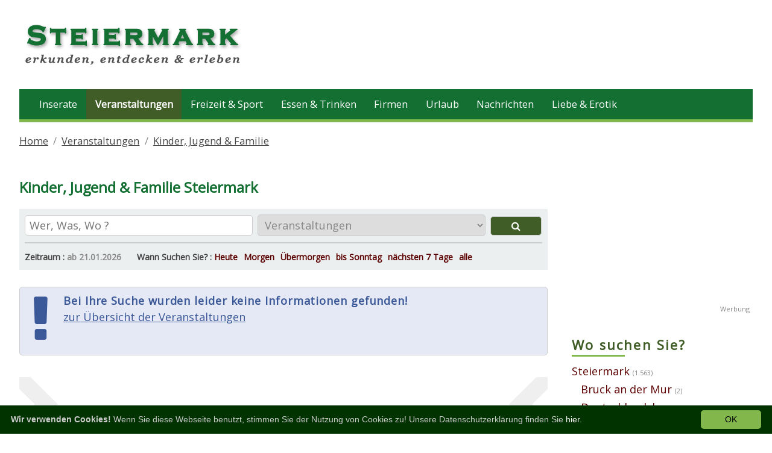

--- FILE ---
content_type: text/html; charset=iso-8859-1
request_url: https://www.steiermark.net/veranstaltungen/kinder-jugend-familie/
body_size: 4676
content:
<!doctype html>
<html lang='de'>
<head>
<meta http-equiv="X-UA-Compatible" content="IE=edge">
<meta name="viewport" content="width=device-width, initial-scale=1">
<meta http-equiv="Content-Type" content="text/html; charset=iso-8859-15" />
<title>Veranstaltungen Steiermark - Kinder, Jugend &amp; Familie</title>
<meta name="description" content="Veranstaltungen Steiermark - Kinder, Jugend &amp; Familie und weiter aktuelle Veranstaltungen aus dem Bundesland Steiermark und seinen Bezirken finden sie bei uns. JETZT gratis Ihre Veranstaltung eintragen" />
<meta name="keywords" content="veranstaltungen, events, Steiermark, veranstaltung, veranstaltungskalender" />
<meta name="robots" content="INDEX,FOLLOW" />
<meta name="Content-Language" content="de" />
<meta name="Author" content="Jetzt.at Medien" />
<meta name="revisit-after" content="7 days" />
<meta name="robots" content="noodp" />
<meta http-equiv="cache-control" content="public" />
<link rel="SHORTCUT ICON" href="https://www.steiermark.net/favicon.ico" />
<link href="https://fonts.googleapis.com/css?family=Open+Sans" rel="stylesheet">
<link rel="stylesheet" type="text/css" href="https://www.steiermark.net/templates/bundeslaender/css/page.min.css?v=1.1" />

<script src="https://jstore.jetztmedien.com/jquery/jquery-3.2.1.min.js" type="text/javascript"></script>
<script src="https://jstore.jetztmedien.com/scripte/j-scripts-v1.0.min.js" async type="text/javascript"></script>
<meta name="google-site-verification" content="Ns63YzY47Cw85kD8tSlVvfiXnonChAskCUsDAoMklt4" />
<!-- Facebook Pixel Code -->  
<script> 
  !function(f,b,e,v,n,t,s) 
  {if(f.fbq)return;n=f.fbq=function(){n.callMethod? 
  n.callMethod.apply(n,arguments):n.queue.push(arguments)}; 
  if(!f._fbq)f._fbq=n;n.push=n;n.loaded=!0;n.version='2.0'; 
  n.queue=[];t=b.createElement(e);t.async=!0; 
  t.src=v;s=b.getElementsByTagName(e)[0]; 
  s.parentNode.insertBefore(t,s)}(window, document,'script', 
  'https://connect.facebook.net/en_US/fbevents.js'); 
  fbq('init', '173919096438370'); 
  fbq('track', 'PageView'); 
</script> 
<noscript><img height="1" width="1" style="display:none" 
  src="https://www.facebook.com/tr?id=173919096438370&ev=PageView&noscript=1" 
/></noscript> 
<!-- End Facebook Pixel Code --> 
<script type="text/javascript">
var googletag = googletag || {};
googletag.cmd = googletag.cmd || [];
(function() {var gads = document.createElement('script');
gads.async = true;
gads.type = 'text/javascript';
var useSSL = 'https:' == document.location.protocol;
gads.src = (useSSL ? 'https:' : 'http:') + '//www.googletagservices.com/tag/js/gpt.js';
var node = document.getElementsByTagName('script')[0];
node.parentNode.insertBefore(gads, node);
})();
</script>
<script type="text/javascript">
/* <![CDATA[ */
googletag.cmd.push(function() {
googletag.defineSlot('/1006468/Bundeslaender_ROS_HEADER_728x90', [728, 90], 'div-gpt-ad-10005-0').addService(googletag.pubads());
googletag.defineSlot('/1006468/Bundeslaender_Veranstaltungen_Liste_Branding_ODS_728x90', [728, 90], 'div-gpt-ad-10005-1').addService(googletag.pubads()).setTargeting("Position", "ODS");
googletag.defineSlot('/1006468/Bundeslaender_Root_TOP_ODS_300x250', [300, 250], 'div-gpt-ad-10005-2').addService(googletag.pubads()).setTargeting("Position", "ODS");
googletag.pubads().setTargeting('Domain', '10005'); 
googletag.pubads().setTargeting('Resort', 'Veranstaltungen'); 
googletag.pubads().setTargeting('Land', '43000000000'); 
googletag.pubads().setTargeting('Bundesland', '43006000000'); 
googletag.pubads().enableSingleRequest();
googletag.enableServices(); });
/* ]]> */
</script>

</head>
<body class="jtheme "   itemscope itemtype="http://schema.org/WebPage" >

<div id="page">
<div id="header-wrapper"><div id="header-content-wrapper"><header class="container" itemscope itemtype="http://schema.org/WPHeader"><div id="header1-logo-werbung"><div id="header-logo-big"><a title="Die Steiermark erkunden, entdecken und erleben - Informationen aus dem Bundesland" href="/"><img alt="Steiermark Logo" border="0" src="https://www.steiermark.net/templates/bundeslaender/images/steiermark-logo.png" width="380" height="90"/></a></div><div id="header-werbung"><div id="header-werbung-728x90"></div></div></div></header></div><div id="nav-wrapper"><nav class="container" itemscope itemtype="http://schema.org/SiteNavigationElement"><div id="top-menue-single"><ul><li class="single-menue-home "><a href="/">Home</a></li><li class=""><a title="Inserate und Kleinanzeigen in der Steiermark" href="https://www.steiermark.net/inserate/">Inserate</a></li><li class=" current "><a title="Veranstaltungen in der Steiermark" href="https://www.steiermark.net/veranstaltungen/">Veranstaltungen</a></li><li class=""><a title="Freizeitm&ouml;glichkeiten in der Steiermark" href="https://www.steiermark.net/freizeit/">Freizeit &amp; Sport</a></li><li class=""><a title="Lokale in der Steiermark" href="https://www.steiermark.net/lokalguide/">Essen &amp; Trinken</a></li><li class=""><a title="Firmen in der Steiermark" href="https://www.steiermark.net/verzeichnis/">Firmen</a></li><li class=""><a title="Urlaub in der Steiermark" href="https://www.steiermark.net/urlaub/">Urlaub</a></li><li class=""><a title="Steiermark Nachrichten" href="https://www.steiermark.net/nachrichten/">Nachrichten</a></li><li class=""><a title="Liebe &amp; Erotik in der Steiermark" href="https://www.steiermark.net/liebe-erotik/">Liebe &amp; Erotik</a></li></ul><a href="#" style="font-size:15px;" class="icon" id="top-menue-single-hamburger"><i class="fa fa-bars" aria-hidden="true"> </i></a><div class="clearfix"></div></div></nav></div></div>
<div id="breadcrumb-wrapper"><nav id="breadcrumb" class="container"><ol class="breadcrumb" itemscope itemtype="http://schema.org/BreadcrumbList"><li class="breadcrumb-item" itemprop="itemListElement" itemscope itemtype="http://schema.org/ListItem"><a  title="Die Steiermark erkunden, entdecken und erleben - Informationen aus dem Bundesland" href="https://www.steiermark.net/" >Home</a><meta itemprop="position" content="1" /></li><li class="breadcrumb-item" itemprop="itemListElement" itemscope itemtype="http://schema.org/ListItem"><a  title="Veranstaltungen Steiermark" href="https://www.steiermark.net/veranstaltungen/">Veranstaltungen</a><meta itemprop="position" content="2" /></li><li class="breadcrumb-item" itemprop="itemListElement" itemscope itemtype="http://schema.org/ListItem"><a  title="Kinder, Jugend &amp; Familie Steiermark" href="https://www.steiermark.net/veranstaltungen/kinder-jugend-familie/">Kinder, Jugend &amp; Familie</a><meta itemprop="position" content="3" /></li></ol></nav></div>

<div id="content-wrapper" class="container"><div class="content-right-sidebar"><div class="content-bereich"><section class="content" itemscope itemtype="http://schema.org/Table" itemprop="mainContentOfPage"><meta itemprop="about" content="Veranstaltungen Steiermark - Kinder, Jugend &amp; Familie"/><div class="global_header_sozial" ><div class="facebook_like"><div class="fb-like" data-href="https://www.steiermark.net/veranstaltungen/kinder-jugend-familie/" data-layout="button_count" data-action="like" data-size="small" data-show-faces="false" data-share="true"></div></div><div class="google_plus"><div class="g-plusone" data-size="medium" data-href="https://www.steiermark.net/veranstaltungen/kinder-jugend-familie/"></div></div><div class="clearfix"></div></div><div class="global_header"><div class="jdok"><div class="global_header_titel"><h1 class="seiten-farbe">Kinder, Jugend &amp; Familie Steiermark</h1></div></div></div><form name="suchbalken" method="post" action="https://www.steiermark.net/veranstaltungen/kinder-jugend-familie/" ><input type="hidden" name="global_suchbalken" value="suchen" /><div class="global_suchbalken"><div class="suchbalken_row"><div class="feld_1von2"><input class="input_feld runde_ecken_5" type="search" size="20" maxlength="30" name="suchbegriff" value="" placeholder="Wer, Was, Wo ?" /></div><div class="feld_2von2"><select class="input_feld  runde_ecken_5" size="1" name="kat_select"><option selected="selected" value="">Veranstaltungen</option><option  value="allgemein">allgemeine Veranstaltungen</option><option  value="kulinarische-veranstaltungen">kulinarische Veranstaltungen</option><option  value="veranstaltungen-mit-dinner">&nbsp;&nbsp;&nbsp;&nbsp;&nbsp;Veranstaltungen mit Dinner</option><option  value="fruehstueck-brunch">&nbsp;&nbsp;&nbsp;&nbsp;&nbsp;Fr&uuml;hst&uuml;ck &amp; Brunch</option><option  value="allgemeine-kulinarische-veranstaltungen">&nbsp;&nbsp;&nbsp;&nbsp;&nbsp;allg. kulinarische Veranstaltungen</option><option  value="wein-veranstaltungen">&nbsp;&nbsp;&nbsp;&nbsp;&nbsp;Wein Veranstaltungen</option><option  value="konzerte">Konzerte</option><option  value="volksmusik-schlager-konzerte">&nbsp;&nbsp;&nbsp;&nbsp;&nbsp;Volksmusik &amp; Schlager</option><option  value="weitere-konzerte">&nbsp;&nbsp;&nbsp;&nbsp;&nbsp;weitere Konzerte</option><option  value="feste-umzuege">Feste &amp; Umz&uuml;ge</option><option  value="fasching">&nbsp;&nbsp;&nbsp;&nbsp;&nbsp;Fasching</option><option  value="gesundheit-wellness">Gesundheit &amp; Wellness</option><option  value="kunst-ausstellungen">Ausstellungen &amp; Kunst</option><option  value="maerkte-messen">M&auml;rkte &amp; Messen</option><option  value="messen">&nbsp;&nbsp;&nbsp;&nbsp;&nbsp;Messen</option><option  value="sport-wettkaempfe">Sport &amp; Wettk&auml;mpfe</option><option  value="sportveranstaltungen">&nbsp;&nbsp;&nbsp;&nbsp;&nbsp;Sportveranstaltungen</option><option  value="vortraege-seminare-kurse">Vortr&auml;ge, Seminare &amp; Kurse</option></select></div><div class="feld_button_von2"><button name="absenden" class="input_button seiten_farbe_hintergrund runde_ecken_5 " type="submit"><i class="fa fa-search" aria-hidden="true"></i></button></div></div><div class="clear_all"></div><div class="veranstaltungs_filter"><span class="info_text"><b>Zeitraum : </b>ab 21.01.2026</span><span class="info_text">&nbsp;&nbsp;&nbsp;&nbsp;<b>Wann Suchen Sie? : </b><a  title="Veranstaltungen  Heute, Kategorie Kinder, Jugend &amp; Familie" href="https://www.steiermark.net/veranstaltungen/kinder-jugend-familie/heute/" >Heute</a><a  title="Veranstaltungen  Morgen, Kategorie Kinder, Jugend &amp; Familie" href="https://www.steiermark.net/veranstaltungen/kinder-jugend-familie/morgen/" >Morgen</a><a  title="Veranstaltungen  Übermorgen, Kategorie Kinder, Jugend &amp; Familie" href="https://www.steiermark.net/veranstaltungen/kinder-jugend-familie/uebermorgen/" >Übermorgen</a><a  title="Veranstaltungen  bis Sonntag, Kategorie Kinder, Jugend &amp; Familie" href="https://www.steiermark.net/veranstaltungen/kinder-jugend-familie/bis-sonntag/" >bis Sonntag</a><a  title="Veranstaltungen  nächsten 7 Tage, Kategorie Kinder, Jugend &amp; Familie" href="https://www.steiermark.net/veranstaltungen/kinder-jugend-familie/7-tage/" >nächsten 7 Tage</a><a  class="current"  title="Veranstaltungen , Kategorie Kinder, Jugend &amp; Familie" href="https://www.steiermark.net/veranstaltungen/kinder-jugend-familie/" >alle</a></span></div></div></form></section><div class="meldungsbox meldungsbox_info meldungsbox_gross schatten_lru"><div class="icon_block"><i class="fa fa-exclamation fa-2x" aria-hidden="true"></i></div><div class="text_block"><div class="header_block">Bei Ihre Suche wurden leider keine Informationen gefunden!</div><a class="interner_link" title="deine Möglichkeiten" href="https://www.steiermark.net/veranstaltungen/">zur Übersicht der Veranstaltungen</a><br/><br/></div><div class="clearfix"></div></div><div class="werbung_zeile_full_fuer_728x90"><div class="add_block_728">
<!-- Bundeslaender_Veranstaltungen_Liste_Branding_ODS_728x90 -->
<div id="div-gpt-ad-10005-1" style="width:728px; height:90px;"><script type="text/javascript">googletag.cmd.push(function() { googletag.display('div-gpt-ad-10005-1');} ); </script></div>
</div></div></div><div class="sidebar-bereich"><aside itemscope itemtype="http://schema.org/WPSideBar"><div class="jsidebar werbung-text-rechts">
<!-- Bundeslaender_Root_TOP_ODS_300x250 -->
<div id="div-gpt-ad-10005-2" style="width:300px; height:250px;"><script type="text/javascript">googletag.cmd.push(function() { googletag.display('div-gpt-ad-10005-2');} ); </script></div>
</div><div class="jsidebar"><div class="header">Wo suchen Sie?</div><ul><li class="level_0"><a  class="current"  href="https://www.steiermark.net/veranstaltungen/" title="Veranstaltungen Steiermark" >Steiermark</a><span>(1.563)</span></li><li class="level_1"><a  href="https://www.steiermark.net/veranstaltungen/bruck-an-der-mur/" title="Veranstaltungen Bruck an der Mur" >Bruck an der Mur</a><span>(2)</span></li><li class="level_1"><a  href="https://www.steiermark.net/veranstaltungen/deutschlandsberg/" title="Veranstaltungen Deutschlandsberg" >Deutschlandsberg</a><span>(4)</span></li><li class="level_1"><a  href="https://www.steiermark.net/veranstaltungen/feldbach/" title="Veranstaltungen Feldbach" >Feldbach</a><span>(4)</span></li><li class="level_1"><a  href="https://www.steiermark.net/veranstaltungen/fuerstenfeld/" title="Veranstaltungen F&uuml;rstenfeld" >F&uuml;rstenfeld</a><span>(1)</span></li><li class="level_1"><a  href="https://www.steiermark.net/veranstaltungen/graz/" title="Veranstaltungen Graz" >Graz</a><span>(15)</span></li><li class="level_1"><a  href="https://www.steiermark.net/veranstaltungen/graz-umgebung/" title="Veranstaltungen Graz Umgebung" >Graz Umgebung</a><span>(9)</span></li><li class="level_1"><a  href="https://www.steiermark.net/veranstaltungen/hartberg/" title="Veranstaltungen Hartberg" >Hartberg</a><span>(5)</span></li><li class="level_1"><a  href="https://www.steiermark.net/veranstaltungen/leibnitz/" title="Veranstaltungen Leibnitz" >Leibnitz</a><span>(27)</span></li><li class="level_1"><a  href="https://www.steiermark.net/veranstaltungen/leoben/" title="Veranstaltungen Leoben" >Leoben</a><span>(2)</span></li><li class="level_1"><a  href="https://www.steiermark.net/veranstaltungen/liezen/" title="Veranstaltungen Liezen" >Liezen</a><span>(23)</span></li><li class="level_1"><a  href="https://www.steiermark.net/veranstaltungen/muerzzuschlag/" title="Veranstaltungen M&uuml;rzzuschlag" >M&uuml;rzzuschlag</a><span>(2)</span></li><li class="level_1"><a  href="https://www.steiermark.net/veranstaltungen/radkersburg/" title="Veranstaltungen Radkersburg" >Radkersburg</a><span>(1)</span></li><li class="level_1"><a  href="https://www.steiermark.net/veranstaltungen/voitsberg/" title="Veranstaltungen Voitsberg" >Voitsberg</a><span>(3)</span></li><li class="level_1"><a  href="https://www.steiermark.net/veranstaltungen/weiz/" title="Veranstaltungen Weiz" >Weiz</a><span>(4)</span></li></ul></div><div class="jsidebar"><div class="header">Wähle eine Kategorie</div><ul><li class="level_0"><a  href="https://www.steiermark.net/veranstaltungen/" title="Veranstaltungen Steiermark" >alle Veranstaltungen</a><span>(1563)</span></li></ul></div><div class="jsidebar"><div class="header">Ihre Informationen auf dieser Seite?</div><div class="text-widget"><p>Möchten Sie auch Ihre Firma, Ihren Verein oder Ihre Organisation auf dieser Seite präsentieren?</p><p><a href="https://www.steiermark.net/moeglichkeiten/" rel="nofollow">Wie erfahren Sie hier!</a></p></div></div><div class="jsidebar werbung-text-rechts"></div></aside></div><div class="clearfix"></div></div></div>
<div id="footer-wrapper"><footer class="container" itemscope itemtype="http://schema.org/WPFooter"><div class="row"><div class="column c_1_4"><div class="jfooter"><div class="footer-header">Service</div><ul class="footer-links"><li><a rel="nofollow" href="https://www.steiermark.net/impressum/">Impressum</a></li><li><a rel="nofollow" href="https://www.steiermark.net/kontakt/" >Kontakt &amp; Anfrage</a></li><li><a rel="nofollow" href="https://www.steiermark.net/nutzungsbedingungen/" >Nutzungsbedingungen</a></li><li><a rel="nofollow" href="https://www.steiermark.net/offenlegung/" >Offenlegung</a></li><li><a rel="nofollow" href="https://www.steiermark.net/datenschutzerklaerung/" >Datenschutzerklärung</a></li><li><a target="_blank" href="https://jetztmedien.com/werbung/" >Werbung</a></li></ul></div></div><div class="column c_1_4"><div class="jfooter"><div class="footer-header">Partnerseiten</div><ul class="footer-links"><li><a target="_blank" href="https://www.inserate.net/" title="kostenloser Kleinanzeigen Marktplatz" >Inserate.net</a></li><li><a target="_blank" href="https://www.veranstaltungskalender.net/" title="Veranstaltungskalender Österreich" >Veranstaltungskalender.net</a></li></ul><br><div class="footer-header">Jetzt Mitmachen</div><ul class="footer-links"><li><a rel="nofollow" href="https://www.steiermark.net/moeglichkeiten/">Ihre Möglichkeitein bei uns!</a></li></ul></div></div><div class="column c_1_2"><div class="jfooter"><div class="footer-header">Steiermark - Jetzt Erkunden und Erleben!</div><div class="footer-text"><p>Mit uns können Sie die vielfältigen Möglichkeiten des Bundeslandes Steiermark erkunden! Ob Sie auf der Suche nach Veranstaltungen sind die <a title="Steiermark Heute" href="https://www.steiermark.net/veranstaltungen/heute/">heute</a> stattfinden, nach einem <a href="https://www.steiermark.net/lokalguide/">Lokal</a> suchen, <a href="https://www.steiermark.net/freizeit/sehenswuerdigkeiten/" >Sehenswürdigkeiten</a> erkunden wollen, einen <a href="https://www.steiermark.net/urlaub/">Urlaub</a> planen oder einfach nur ein neues <a href="https://www.steiermark.net/freizeit/ausflugsziele/">Ausflugsziele</a> kennenlernen möchten, wir präsentieren Ihnen die vielen Möglichkeiten für Ihre Freizeitgestaltung im Bundesland Steiermark</p><p>Abgerundet wird das Informationsangebot mit <a href="https://www.steiermark.net/inserate/">Inseraten</a>, einem <a href="https://www.steiermark.net/verzeichnis/">Firmenverzeichnis</a> und weiteren nützlichen Informationen.</p></div></div></div></div><div class="row"><div class="column c_1_1"><div class="jfooter"><div class="footer-text-small"><p>Diese Seite ist ein Projekt der <a href="https://jetztmedien.com/" target="_blank">JetztMedien.com</a></p></div></div></div></div><div class="cleafix"></div></footer></div>
</div>
<script src="https://apis.google.com/js/platform.js" async defer></script>
<div id="fb-root"></div>
<script>(function(d, s, id) {
  var js, fjs = d.getElementsByTagName(s)[0];
  if (d.getElementById(id)) return;
  js = d.createElement(s); js.id = id;
  js.src = 'https://connect.facebook.net/de_DE/sdk.js#xfbml=1&version=v3.0&appId=854356254635100&autoLogAppEvents=1';
  fjs.parentNode.insertBefore(js, fjs);
}(document, 'script', 'facebook-jssdk'));</script>

<link rel="stylesheet" type="text/css" href="https://jstore.jetztmedien.com/fonts/font-awesome-4.7.0/font-awesome.min.css">
<script type="text/javascript" id="cookieinfo" src="//jstore.jetztmedien.com/scripte/cookieinfo.min.js" data-bg="#003300" data-fg="#cccccc" data-link="#ffffff" data-cookie="cookieconsent" data-divlinkbg="#82b74b" data-text-align="left" data-linkmsg="hier." data-moreinfo="/datenschutzerklaerung/" data-message="<b>Wir verwenden Cookies!</b>  Wenn Sie diese Webseite benutzt, stimmen Sie der Nutzung von Cookies zu! Unsere Datenschutzerklärung finden Sie " data-close-text="OK"></script>


</body></html>


--- FILE ---
content_type: text/html; charset=utf-8
request_url: https://accounts.google.com/o/oauth2/postmessageRelay?parent=https%3A%2F%2Fwww.steiermark.net&jsh=m%3B%2F_%2Fscs%2Fabc-static%2F_%2Fjs%2Fk%3Dgapi.lb.en.2kN9-TZiXrM.O%2Fd%3D1%2Frs%3DAHpOoo_B4hu0FeWRuWHfxnZ3V0WubwN7Qw%2Fm%3D__features__
body_size: 158
content:
<!DOCTYPE html><html><head><title></title><meta http-equiv="content-type" content="text/html; charset=utf-8"><meta http-equiv="X-UA-Compatible" content="IE=edge"><meta name="viewport" content="width=device-width, initial-scale=1, minimum-scale=1, maximum-scale=1, user-scalable=0"><script src='https://ssl.gstatic.com/accounts/o/2580342461-postmessagerelay.js' nonce="JQ_day_YRiutvO2ms-kmuw"></script></head><body><script type="text/javascript" src="https://apis.google.com/js/rpc:shindig_random.js?onload=init" nonce="JQ_day_YRiutvO2ms-kmuw"></script></body></html>

--- FILE ---
content_type: text/html; charset=utf-8
request_url: https://www.google.com/recaptcha/api2/aframe
body_size: 267
content:
<!DOCTYPE HTML><html><head><meta http-equiv="content-type" content="text/html; charset=UTF-8"></head><body><script nonce="o5BMNvQewIoJgOTaFPZLNw">/** Anti-fraud and anti-abuse applications only. See google.com/recaptcha */ try{var clients={'sodar':'https://pagead2.googlesyndication.com/pagead/sodar?'};window.addEventListener("message",function(a){try{if(a.source===window.parent){var b=JSON.parse(a.data);var c=clients[b['id']];if(c){var d=document.createElement('img');d.src=c+b['params']+'&rc='+(localStorage.getItem("rc::a")?sessionStorage.getItem("rc::b"):"");window.document.body.appendChild(d);sessionStorage.setItem("rc::e",parseInt(sessionStorage.getItem("rc::e")||0)+1);localStorage.setItem("rc::h",'1768996273007');}}}catch(b){}});window.parent.postMessage("_grecaptcha_ready", "*");}catch(b){}</script></body></html>